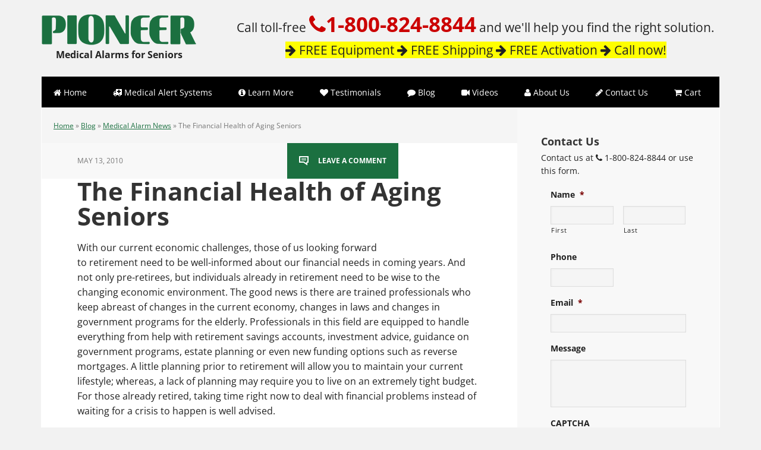

--- FILE ---
content_type: text/html; charset=utf-8
request_url: https://www.google.com/recaptcha/api2/anchor?ar=1&k=6LdsZyUTAAAAAO9r3bDKRbH9Ip36E1dHmnhTPkxu&co=aHR0cHM6Ly93d3cucGlvbmVlcmVtZXJnZW5jeS5jb206NDQz&hl=en&v=PoyoqOPhxBO7pBk68S4YbpHZ&theme=light&size=normal&anchor-ms=20000&execute-ms=30000&cb=ifgfturdnqqz
body_size: 49578
content:
<!DOCTYPE HTML><html dir="ltr" lang="en"><head><meta http-equiv="Content-Type" content="text/html; charset=UTF-8">
<meta http-equiv="X-UA-Compatible" content="IE=edge">
<title>reCAPTCHA</title>
<style type="text/css">
/* cyrillic-ext */
@font-face {
  font-family: 'Roboto';
  font-style: normal;
  font-weight: 400;
  font-stretch: 100%;
  src: url(//fonts.gstatic.com/s/roboto/v48/KFO7CnqEu92Fr1ME7kSn66aGLdTylUAMa3GUBHMdazTgWw.woff2) format('woff2');
  unicode-range: U+0460-052F, U+1C80-1C8A, U+20B4, U+2DE0-2DFF, U+A640-A69F, U+FE2E-FE2F;
}
/* cyrillic */
@font-face {
  font-family: 'Roboto';
  font-style: normal;
  font-weight: 400;
  font-stretch: 100%;
  src: url(//fonts.gstatic.com/s/roboto/v48/KFO7CnqEu92Fr1ME7kSn66aGLdTylUAMa3iUBHMdazTgWw.woff2) format('woff2');
  unicode-range: U+0301, U+0400-045F, U+0490-0491, U+04B0-04B1, U+2116;
}
/* greek-ext */
@font-face {
  font-family: 'Roboto';
  font-style: normal;
  font-weight: 400;
  font-stretch: 100%;
  src: url(//fonts.gstatic.com/s/roboto/v48/KFO7CnqEu92Fr1ME7kSn66aGLdTylUAMa3CUBHMdazTgWw.woff2) format('woff2');
  unicode-range: U+1F00-1FFF;
}
/* greek */
@font-face {
  font-family: 'Roboto';
  font-style: normal;
  font-weight: 400;
  font-stretch: 100%;
  src: url(//fonts.gstatic.com/s/roboto/v48/KFO7CnqEu92Fr1ME7kSn66aGLdTylUAMa3-UBHMdazTgWw.woff2) format('woff2');
  unicode-range: U+0370-0377, U+037A-037F, U+0384-038A, U+038C, U+038E-03A1, U+03A3-03FF;
}
/* math */
@font-face {
  font-family: 'Roboto';
  font-style: normal;
  font-weight: 400;
  font-stretch: 100%;
  src: url(//fonts.gstatic.com/s/roboto/v48/KFO7CnqEu92Fr1ME7kSn66aGLdTylUAMawCUBHMdazTgWw.woff2) format('woff2');
  unicode-range: U+0302-0303, U+0305, U+0307-0308, U+0310, U+0312, U+0315, U+031A, U+0326-0327, U+032C, U+032F-0330, U+0332-0333, U+0338, U+033A, U+0346, U+034D, U+0391-03A1, U+03A3-03A9, U+03B1-03C9, U+03D1, U+03D5-03D6, U+03F0-03F1, U+03F4-03F5, U+2016-2017, U+2034-2038, U+203C, U+2040, U+2043, U+2047, U+2050, U+2057, U+205F, U+2070-2071, U+2074-208E, U+2090-209C, U+20D0-20DC, U+20E1, U+20E5-20EF, U+2100-2112, U+2114-2115, U+2117-2121, U+2123-214F, U+2190, U+2192, U+2194-21AE, U+21B0-21E5, U+21F1-21F2, U+21F4-2211, U+2213-2214, U+2216-22FF, U+2308-230B, U+2310, U+2319, U+231C-2321, U+2336-237A, U+237C, U+2395, U+239B-23B7, U+23D0, U+23DC-23E1, U+2474-2475, U+25AF, U+25B3, U+25B7, U+25BD, U+25C1, U+25CA, U+25CC, U+25FB, U+266D-266F, U+27C0-27FF, U+2900-2AFF, U+2B0E-2B11, U+2B30-2B4C, U+2BFE, U+3030, U+FF5B, U+FF5D, U+1D400-1D7FF, U+1EE00-1EEFF;
}
/* symbols */
@font-face {
  font-family: 'Roboto';
  font-style: normal;
  font-weight: 400;
  font-stretch: 100%;
  src: url(//fonts.gstatic.com/s/roboto/v48/KFO7CnqEu92Fr1ME7kSn66aGLdTylUAMaxKUBHMdazTgWw.woff2) format('woff2');
  unicode-range: U+0001-000C, U+000E-001F, U+007F-009F, U+20DD-20E0, U+20E2-20E4, U+2150-218F, U+2190, U+2192, U+2194-2199, U+21AF, U+21E6-21F0, U+21F3, U+2218-2219, U+2299, U+22C4-22C6, U+2300-243F, U+2440-244A, U+2460-24FF, U+25A0-27BF, U+2800-28FF, U+2921-2922, U+2981, U+29BF, U+29EB, U+2B00-2BFF, U+4DC0-4DFF, U+FFF9-FFFB, U+10140-1018E, U+10190-1019C, U+101A0, U+101D0-101FD, U+102E0-102FB, U+10E60-10E7E, U+1D2C0-1D2D3, U+1D2E0-1D37F, U+1F000-1F0FF, U+1F100-1F1AD, U+1F1E6-1F1FF, U+1F30D-1F30F, U+1F315, U+1F31C, U+1F31E, U+1F320-1F32C, U+1F336, U+1F378, U+1F37D, U+1F382, U+1F393-1F39F, U+1F3A7-1F3A8, U+1F3AC-1F3AF, U+1F3C2, U+1F3C4-1F3C6, U+1F3CA-1F3CE, U+1F3D4-1F3E0, U+1F3ED, U+1F3F1-1F3F3, U+1F3F5-1F3F7, U+1F408, U+1F415, U+1F41F, U+1F426, U+1F43F, U+1F441-1F442, U+1F444, U+1F446-1F449, U+1F44C-1F44E, U+1F453, U+1F46A, U+1F47D, U+1F4A3, U+1F4B0, U+1F4B3, U+1F4B9, U+1F4BB, U+1F4BF, U+1F4C8-1F4CB, U+1F4D6, U+1F4DA, U+1F4DF, U+1F4E3-1F4E6, U+1F4EA-1F4ED, U+1F4F7, U+1F4F9-1F4FB, U+1F4FD-1F4FE, U+1F503, U+1F507-1F50B, U+1F50D, U+1F512-1F513, U+1F53E-1F54A, U+1F54F-1F5FA, U+1F610, U+1F650-1F67F, U+1F687, U+1F68D, U+1F691, U+1F694, U+1F698, U+1F6AD, U+1F6B2, U+1F6B9-1F6BA, U+1F6BC, U+1F6C6-1F6CF, U+1F6D3-1F6D7, U+1F6E0-1F6EA, U+1F6F0-1F6F3, U+1F6F7-1F6FC, U+1F700-1F7FF, U+1F800-1F80B, U+1F810-1F847, U+1F850-1F859, U+1F860-1F887, U+1F890-1F8AD, U+1F8B0-1F8BB, U+1F8C0-1F8C1, U+1F900-1F90B, U+1F93B, U+1F946, U+1F984, U+1F996, U+1F9E9, U+1FA00-1FA6F, U+1FA70-1FA7C, U+1FA80-1FA89, U+1FA8F-1FAC6, U+1FACE-1FADC, U+1FADF-1FAE9, U+1FAF0-1FAF8, U+1FB00-1FBFF;
}
/* vietnamese */
@font-face {
  font-family: 'Roboto';
  font-style: normal;
  font-weight: 400;
  font-stretch: 100%;
  src: url(//fonts.gstatic.com/s/roboto/v48/KFO7CnqEu92Fr1ME7kSn66aGLdTylUAMa3OUBHMdazTgWw.woff2) format('woff2');
  unicode-range: U+0102-0103, U+0110-0111, U+0128-0129, U+0168-0169, U+01A0-01A1, U+01AF-01B0, U+0300-0301, U+0303-0304, U+0308-0309, U+0323, U+0329, U+1EA0-1EF9, U+20AB;
}
/* latin-ext */
@font-face {
  font-family: 'Roboto';
  font-style: normal;
  font-weight: 400;
  font-stretch: 100%;
  src: url(//fonts.gstatic.com/s/roboto/v48/KFO7CnqEu92Fr1ME7kSn66aGLdTylUAMa3KUBHMdazTgWw.woff2) format('woff2');
  unicode-range: U+0100-02BA, U+02BD-02C5, U+02C7-02CC, U+02CE-02D7, U+02DD-02FF, U+0304, U+0308, U+0329, U+1D00-1DBF, U+1E00-1E9F, U+1EF2-1EFF, U+2020, U+20A0-20AB, U+20AD-20C0, U+2113, U+2C60-2C7F, U+A720-A7FF;
}
/* latin */
@font-face {
  font-family: 'Roboto';
  font-style: normal;
  font-weight: 400;
  font-stretch: 100%;
  src: url(//fonts.gstatic.com/s/roboto/v48/KFO7CnqEu92Fr1ME7kSn66aGLdTylUAMa3yUBHMdazQ.woff2) format('woff2');
  unicode-range: U+0000-00FF, U+0131, U+0152-0153, U+02BB-02BC, U+02C6, U+02DA, U+02DC, U+0304, U+0308, U+0329, U+2000-206F, U+20AC, U+2122, U+2191, U+2193, U+2212, U+2215, U+FEFF, U+FFFD;
}
/* cyrillic-ext */
@font-face {
  font-family: 'Roboto';
  font-style: normal;
  font-weight: 500;
  font-stretch: 100%;
  src: url(//fonts.gstatic.com/s/roboto/v48/KFO7CnqEu92Fr1ME7kSn66aGLdTylUAMa3GUBHMdazTgWw.woff2) format('woff2');
  unicode-range: U+0460-052F, U+1C80-1C8A, U+20B4, U+2DE0-2DFF, U+A640-A69F, U+FE2E-FE2F;
}
/* cyrillic */
@font-face {
  font-family: 'Roboto';
  font-style: normal;
  font-weight: 500;
  font-stretch: 100%;
  src: url(//fonts.gstatic.com/s/roboto/v48/KFO7CnqEu92Fr1ME7kSn66aGLdTylUAMa3iUBHMdazTgWw.woff2) format('woff2');
  unicode-range: U+0301, U+0400-045F, U+0490-0491, U+04B0-04B1, U+2116;
}
/* greek-ext */
@font-face {
  font-family: 'Roboto';
  font-style: normal;
  font-weight: 500;
  font-stretch: 100%;
  src: url(//fonts.gstatic.com/s/roboto/v48/KFO7CnqEu92Fr1ME7kSn66aGLdTylUAMa3CUBHMdazTgWw.woff2) format('woff2');
  unicode-range: U+1F00-1FFF;
}
/* greek */
@font-face {
  font-family: 'Roboto';
  font-style: normal;
  font-weight: 500;
  font-stretch: 100%;
  src: url(//fonts.gstatic.com/s/roboto/v48/KFO7CnqEu92Fr1ME7kSn66aGLdTylUAMa3-UBHMdazTgWw.woff2) format('woff2');
  unicode-range: U+0370-0377, U+037A-037F, U+0384-038A, U+038C, U+038E-03A1, U+03A3-03FF;
}
/* math */
@font-face {
  font-family: 'Roboto';
  font-style: normal;
  font-weight: 500;
  font-stretch: 100%;
  src: url(//fonts.gstatic.com/s/roboto/v48/KFO7CnqEu92Fr1ME7kSn66aGLdTylUAMawCUBHMdazTgWw.woff2) format('woff2');
  unicode-range: U+0302-0303, U+0305, U+0307-0308, U+0310, U+0312, U+0315, U+031A, U+0326-0327, U+032C, U+032F-0330, U+0332-0333, U+0338, U+033A, U+0346, U+034D, U+0391-03A1, U+03A3-03A9, U+03B1-03C9, U+03D1, U+03D5-03D6, U+03F0-03F1, U+03F4-03F5, U+2016-2017, U+2034-2038, U+203C, U+2040, U+2043, U+2047, U+2050, U+2057, U+205F, U+2070-2071, U+2074-208E, U+2090-209C, U+20D0-20DC, U+20E1, U+20E5-20EF, U+2100-2112, U+2114-2115, U+2117-2121, U+2123-214F, U+2190, U+2192, U+2194-21AE, U+21B0-21E5, U+21F1-21F2, U+21F4-2211, U+2213-2214, U+2216-22FF, U+2308-230B, U+2310, U+2319, U+231C-2321, U+2336-237A, U+237C, U+2395, U+239B-23B7, U+23D0, U+23DC-23E1, U+2474-2475, U+25AF, U+25B3, U+25B7, U+25BD, U+25C1, U+25CA, U+25CC, U+25FB, U+266D-266F, U+27C0-27FF, U+2900-2AFF, U+2B0E-2B11, U+2B30-2B4C, U+2BFE, U+3030, U+FF5B, U+FF5D, U+1D400-1D7FF, U+1EE00-1EEFF;
}
/* symbols */
@font-face {
  font-family: 'Roboto';
  font-style: normal;
  font-weight: 500;
  font-stretch: 100%;
  src: url(//fonts.gstatic.com/s/roboto/v48/KFO7CnqEu92Fr1ME7kSn66aGLdTylUAMaxKUBHMdazTgWw.woff2) format('woff2');
  unicode-range: U+0001-000C, U+000E-001F, U+007F-009F, U+20DD-20E0, U+20E2-20E4, U+2150-218F, U+2190, U+2192, U+2194-2199, U+21AF, U+21E6-21F0, U+21F3, U+2218-2219, U+2299, U+22C4-22C6, U+2300-243F, U+2440-244A, U+2460-24FF, U+25A0-27BF, U+2800-28FF, U+2921-2922, U+2981, U+29BF, U+29EB, U+2B00-2BFF, U+4DC0-4DFF, U+FFF9-FFFB, U+10140-1018E, U+10190-1019C, U+101A0, U+101D0-101FD, U+102E0-102FB, U+10E60-10E7E, U+1D2C0-1D2D3, U+1D2E0-1D37F, U+1F000-1F0FF, U+1F100-1F1AD, U+1F1E6-1F1FF, U+1F30D-1F30F, U+1F315, U+1F31C, U+1F31E, U+1F320-1F32C, U+1F336, U+1F378, U+1F37D, U+1F382, U+1F393-1F39F, U+1F3A7-1F3A8, U+1F3AC-1F3AF, U+1F3C2, U+1F3C4-1F3C6, U+1F3CA-1F3CE, U+1F3D4-1F3E0, U+1F3ED, U+1F3F1-1F3F3, U+1F3F5-1F3F7, U+1F408, U+1F415, U+1F41F, U+1F426, U+1F43F, U+1F441-1F442, U+1F444, U+1F446-1F449, U+1F44C-1F44E, U+1F453, U+1F46A, U+1F47D, U+1F4A3, U+1F4B0, U+1F4B3, U+1F4B9, U+1F4BB, U+1F4BF, U+1F4C8-1F4CB, U+1F4D6, U+1F4DA, U+1F4DF, U+1F4E3-1F4E6, U+1F4EA-1F4ED, U+1F4F7, U+1F4F9-1F4FB, U+1F4FD-1F4FE, U+1F503, U+1F507-1F50B, U+1F50D, U+1F512-1F513, U+1F53E-1F54A, U+1F54F-1F5FA, U+1F610, U+1F650-1F67F, U+1F687, U+1F68D, U+1F691, U+1F694, U+1F698, U+1F6AD, U+1F6B2, U+1F6B9-1F6BA, U+1F6BC, U+1F6C6-1F6CF, U+1F6D3-1F6D7, U+1F6E0-1F6EA, U+1F6F0-1F6F3, U+1F6F7-1F6FC, U+1F700-1F7FF, U+1F800-1F80B, U+1F810-1F847, U+1F850-1F859, U+1F860-1F887, U+1F890-1F8AD, U+1F8B0-1F8BB, U+1F8C0-1F8C1, U+1F900-1F90B, U+1F93B, U+1F946, U+1F984, U+1F996, U+1F9E9, U+1FA00-1FA6F, U+1FA70-1FA7C, U+1FA80-1FA89, U+1FA8F-1FAC6, U+1FACE-1FADC, U+1FADF-1FAE9, U+1FAF0-1FAF8, U+1FB00-1FBFF;
}
/* vietnamese */
@font-face {
  font-family: 'Roboto';
  font-style: normal;
  font-weight: 500;
  font-stretch: 100%;
  src: url(//fonts.gstatic.com/s/roboto/v48/KFO7CnqEu92Fr1ME7kSn66aGLdTylUAMa3OUBHMdazTgWw.woff2) format('woff2');
  unicode-range: U+0102-0103, U+0110-0111, U+0128-0129, U+0168-0169, U+01A0-01A1, U+01AF-01B0, U+0300-0301, U+0303-0304, U+0308-0309, U+0323, U+0329, U+1EA0-1EF9, U+20AB;
}
/* latin-ext */
@font-face {
  font-family: 'Roboto';
  font-style: normal;
  font-weight: 500;
  font-stretch: 100%;
  src: url(//fonts.gstatic.com/s/roboto/v48/KFO7CnqEu92Fr1ME7kSn66aGLdTylUAMa3KUBHMdazTgWw.woff2) format('woff2');
  unicode-range: U+0100-02BA, U+02BD-02C5, U+02C7-02CC, U+02CE-02D7, U+02DD-02FF, U+0304, U+0308, U+0329, U+1D00-1DBF, U+1E00-1E9F, U+1EF2-1EFF, U+2020, U+20A0-20AB, U+20AD-20C0, U+2113, U+2C60-2C7F, U+A720-A7FF;
}
/* latin */
@font-face {
  font-family: 'Roboto';
  font-style: normal;
  font-weight: 500;
  font-stretch: 100%;
  src: url(//fonts.gstatic.com/s/roboto/v48/KFO7CnqEu92Fr1ME7kSn66aGLdTylUAMa3yUBHMdazQ.woff2) format('woff2');
  unicode-range: U+0000-00FF, U+0131, U+0152-0153, U+02BB-02BC, U+02C6, U+02DA, U+02DC, U+0304, U+0308, U+0329, U+2000-206F, U+20AC, U+2122, U+2191, U+2193, U+2212, U+2215, U+FEFF, U+FFFD;
}
/* cyrillic-ext */
@font-face {
  font-family: 'Roboto';
  font-style: normal;
  font-weight: 900;
  font-stretch: 100%;
  src: url(//fonts.gstatic.com/s/roboto/v48/KFO7CnqEu92Fr1ME7kSn66aGLdTylUAMa3GUBHMdazTgWw.woff2) format('woff2');
  unicode-range: U+0460-052F, U+1C80-1C8A, U+20B4, U+2DE0-2DFF, U+A640-A69F, U+FE2E-FE2F;
}
/* cyrillic */
@font-face {
  font-family: 'Roboto';
  font-style: normal;
  font-weight: 900;
  font-stretch: 100%;
  src: url(//fonts.gstatic.com/s/roboto/v48/KFO7CnqEu92Fr1ME7kSn66aGLdTylUAMa3iUBHMdazTgWw.woff2) format('woff2');
  unicode-range: U+0301, U+0400-045F, U+0490-0491, U+04B0-04B1, U+2116;
}
/* greek-ext */
@font-face {
  font-family: 'Roboto';
  font-style: normal;
  font-weight: 900;
  font-stretch: 100%;
  src: url(//fonts.gstatic.com/s/roboto/v48/KFO7CnqEu92Fr1ME7kSn66aGLdTylUAMa3CUBHMdazTgWw.woff2) format('woff2');
  unicode-range: U+1F00-1FFF;
}
/* greek */
@font-face {
  font-family: 'Roboto';
  font-style: normal;
  font-weight: 900;
  font-stretch: 100%;
  src: url(//fonts.gstatic.com/s/roboto/v48/KFO7CnqEu92Fr1ME7kSn66aGLdTylUAMa3-UBHMdazTgWw.woff2) format('woff2');
  unicode-range: U+0370-0377, U+037A-037F, U+0384-038A, U+038C, U+038E-03A1, U+03A3-03FF;
}
/* math */
@font-face {
  font-family: 'Roboto';
  font-style: normal;
  font-weight: 900;
  font-stretch: 100%;
  src: url(//fonts.gstatic.com/s/roboto/v48/KFO7CnqEu92Fr1ME7kSn66aGLdTylUAMawCUBHMdazTgWw.woff2) format('woff2');
  unicode-range: U+0302-0303, U+0305, U+0307-0308, U+0310, U+0312, U+0315, U+031A, U+0326-0327, U+032C, U+032F-0330, U+0332-0333, U+0338, U+033A, U+0346, U+034D, U+0391-03A1, U+03A3-03A9, U+03B1-03C9, U+03D1, U+03D5-03D6, U+03F0-03F1, U+03F4-03F5, U+2016-2017, U+2034-2038, U+203C, U+2040, U+2043, U+2047, U+2050, U+2057, U+205F, U+2070-2071, U+2074-208E, U+2090-209C, U+20D0-20DC, U+20E1, U+20E5-20EF, U+2100-2112, U+2114-2115, U+2117-2121, U+2123-214F, U+2190, U+2192, U+2194-21AE, U+21B0-21E5, U+21F1-21F2, U+21F4-2211, U+2213-2214, U+2216-22FF, U+2308-230B, U+2310, U+2319, U+231C-2321, U+2336-237A, U+237C, U+2395, U+239B-23B7, U+23D0, U+23DC-23E1, U+2474-2475, U+25AF, U+25B3, U+25B7, U+25BD, U+25C1, U+25CA, U+25CC, U+25FB, U+266D-266F, U+27C0-27FF, U+2900-2AFF, U+2B0E-2B11, U+2B30-2B4C, U+2BFE, U+3030, U+FF5B, U+FF5D, U+1D400-1D7FF, U+1EE00-1EEFF;
}
/* symbols */
@font-face {
  font-family: 'Roboto';
  font-style: normal;
  font-weight: 900;
  font-stretch: 100%;
  src: url(//fonts.gstatic.com/s/roboto/v48/KFO7CnqEu92Fr1ME7kSn66aGLdTylUAMaxKUBHMdazTgWw.woff2) format('woff2');
  unicode-range: U+0001-000C, U+000E-001F, U+007F-009F, U+20DD-20E0, U+20E2-20E4, U+2150-218F, U+2190, U+2192, U+2194-2199, U+21AF, U+21E6-21F0, U+21F3, U+2218-2219, U+2299, U+22C4-22C6, U+2300-243F, U+2440-244A, U+2460-24FF, U+25A0-27BF, U+2800-28FF, U+2921-2922, U+2981, U+29BF, U+29EB, U+2B00-2BFF, U+4DC0-4DFF, U+FFF9-FFFB, U+10140-1018E, U+10190-1019C, U+101A0, U+101D0-101FD, U+102E0-102FB, U+10E60-10E7E, U+1D2C0-1D2D3, U+1D2E0-1D37F, U+1F000-1F0FF, U+1F100-1F1AD, U+1F1E6-1F1FF, U+1F30D-1F30F, U+1F315, U+1F31C, U+1F31E, U+1F320-1F32C, U+1F336, U+1F378, U+1F37D, U+1F382, U+1F393-1F39F, U+1F3A7-1F3A8, U+1F3AC-1F3AF, U+1F3C2, U+1F3C4-1F3C6, U+1F3CA-1F3CE, U+1F3D4-1F3E0, U+1F3ED, U+1F3F1-1F3F3, U+1F3F5-1F3F7, U+1F408, U+1F415, U+1F41F, U+1F426, U+1F43F, U+1F441-1F442, U+1F444, U+1F446-1F449, U+1F44C-1F44E, U+1F453, U+1F46A, U+1F47D, U+1F4A3, U+1F4B0, U+1F4B3, U+1F4B9, U+1F4BB, U+1F4BF, U+1F4C8-1F4CB, U+1F4D6, U+1F4DA, U+1F4DF, U+1F4E3-1F4E6, U+1F4EA-1F4ED, U+1F4F7, U+1F4F9-1F4FB, U+1F4FD-1F4FE, U+1F503, U+1F507-1F50B, U+1F50D, U+1F512-1F513, U+1F53E-1F54A, U+1F54F-1F5FA, U+1F610, U+1F650-1F67F, U+1F687, U+1F68D, U+1F691, U+1F694, U+1F698, U+1F6AD, U+1F6B2, U+1F6B9-1F6BA, U+1F6BC, U+1F6C6-1F6CF, U+1F6D3-1F6D7, U+1F6E0-1F6EA, U+1F6F0-1F6F3, U+1F6F7-1F6FC, U+1F700-1F7FF, U+1F800-1F80B, U+1F810-1F847, U+1F850-1F859, U+1F860-1F887, U+1F890-1F8AD, U+1F8B0-1F8BB, U+1F8C0-1F8C1, U+1F900-1F90B, U+1F93B, U+1F946, U+1F984, U+1F996, U+1F9E9, U+1FA00-1FA6F, U+1FA70-1FA7C, U+1FA80-1FA89, U+1FA8F-1FAC6, U+1FACE-1FADC, U+1FADF-1FAE9, U+1FAF0-1FAF8, U+1FB00-1FBFF;
}
/* vietnamese */
@font-face {
  font-family: 'Roboto';
  font-style: normal;
  font-weight: 900;
  font-stretch: 100%;
  src: url(//fonts.gstatic.com/s/roboto/v48/KFO7CnqEu92Fr1ME7kSn66aGLdTylUAMa3OUBHMdazTgWw.woff2) format('woff2');
  unicode-range: U+0102-0103, U+0110-0111, U+0128-0129, U+0168-0169, U+01A0-01A1, U+01AF-01B0, U+0300-0301, U+0303-0304, U+0308-0309, U+0323, U+0329, U+1EA0-1EF9, U+20AB;
}
/* latin-ext */
@font-face {
  font-family: 'Roboto';
  font-style: normal;
  font-weight: 900;
  font-stretch: 100%;
  src: url(//fonts.gstatic.com/s/roboto/v48/KFO7CnqEu92Fr1ME7kSn66aGLdTylUAMa3KUBHMdazTgWw.woff2) format('woff2');
  unicode-range: U+0100-02BA, U+02BD-02C5, U+02C7-02CC, U+02CE-02D7, U+02DD-02FF, U+0304, U+0308, U+0329, U+1D00-1DBF, U+1E00-1E9F, U+1EF2-1EFF, U+2020, U+20A0-20AB, U+20AD-20C0, U+2113, U+2C60-2C7F, U+A720-A7FF;
}
/* latin */
@font-face {
  font-family: 'Roboto';
  font-style: normal;
  font-weight: 900;
  font-stretch: 100%;
  src: url(//fonts.gstatic.com/s/roboto/v48/KFO7CnqEu92Fr1ME7kSn66aGLdTylUAMa3yUBHMdazQ.woff2) format('woff2');
  unicode-range: U+0000-00FF, U+0131, U+0152-0153, U+02BB-02BC, U+02C6, U+02DA, U+02DC, U+0304, U+0308, U+0329, U+2000-206F, U+20AC, U+2122, U+2191, U+2193, U+2212, U+2215, U+FEFF, U+FFFD;
}

</style>
<link rel="stylesheet" type="text/css" href="https://www.gstatic.com/recaptcha/releases/PoyoqOPhxBO7pBk68S4YbpHZ/styles__ltr.css">
<script nonce="MVQ1VFMx-6ro3Ebwg_JrFg" type="text/javascript">window['__recaptcha_api'] = 'https://www.google.com/recaptcha/api2/';</script>
<script type="text/javascript" src="https://www.gstatic.com/recaptcha/releases/PoyoqOPhxBO7pBk68S4YbpHZ/recaptcha__en.js" nonce="MVQ1VFMx-6ro3Ebwg_JrFg">
      
    </script></head>
<body><div id="rc-anchor-alert" class="rc-anchor-alert"></div>
<input type="hidden" id="recaptcha-token" value="[base64]">
<script type="text/javascript" nonce="MVQ1VFMx-6ro3Ebwg_JrFg">
      recaptcha.anchor.Main.init("[\x22ainput\x22,[\x22bgdata\x22,\x22\x22,\[base64]/[base64]/[base64]/ZyhXLGgpOnEoW04sMjEsbF0sVywwKSxoKSxmYWxzZSxmYWxzZSl9Y2F0Y2goayl7RygzNTgsVyk/[base64]/[base64]/[base64]/[base64]/[base64]/[base64]/[base64]/bmV3IEJbT10oRFswXSk6dz09Mj9uZXcgQltPXShEWzBdLERbMV0pOnc9PTM/bmV3IEJbT10oRFswXSxEWzFdLERbMl0pOnc9PTQ/[base64]/[base64]/[base64]/[base64]/[base64]\\u003d\x22,\[base64]\\u003d\\u003d\x22,\[base64]/DkGYUw4vDrsOgw4IKwrjChl5bwp5uD8O9wp7Dk8KVNAzDpcOgwqlMW8O/cMOtwofDi0zDvjg+wrzDkGZ0w5R5C8KIwqsKC8K+VcOFHUdLw752R8O+eMK3O8KtbcKHdsK0ZBNDwqlcwoTCjcO1woHCncOMDcO+UcKsaMKywqXDiSYiDcOlAMKoC8KmwoYyw6jDpV3ChTNSwq1icX/DjHJOVFzCrcKaw7Q/wqYUAsOZe8K3w4PCkMKDNk7CocOzasO/VCkEBMO4QzxyO8Ocw7YBw5TDvgrDlxbDvx9jFV8QZcK2wrrDs8K0bmfDpMKiHcOZCcOxwqjDowgnXgRAwp/DvMO1wpFMw4nDgFDCvTfDvkESwovCn3/DlyrCv1kKw6kEO3ljwpTDmjvCk8OXw4LCtg7DosOUAMOfHMKkw4Mzb38Pw69FwqoyayjDpHnCtUHDjj/[base64]/DmMKYwr4mUsKhcVbCsG95Oi3Cm8KMw4MuwqgjR8O2wpF2wpbCrcOEw4IRwozDlMKMw6LCtnjDkyYWwr7DhhfCmR8SRnBzfn8/wo1sfsOQwqF5w6lTwoDDoTLDk29EMQN+w5/Cs8O/[base64]/[base64]/DhAtwwqNiH2/[base64]/CvzfCgGnCswlmNsOff8O/w5EpDBVuGsK/[base64]/[base64]/JDxwwpfCrMOvVHcFD8KzHnPCvVoAwqxMf3pMTsODQ2/DtFnCsMOGBsO/XyDCt3AFQcKJVsKCw7jCsV5GX8OCwrDCusKMw4HDvANGw6J0OcO+w4A5K0PDhT94NVUUw64iwoQ/[base64]/Cv3TCmcOrCHMIw5LCsMOlwo/ClA0Kw5E3wozCsw3DkSUGwojCosOZAMOGOcKuw7pPB8KtwrEuwoPCtsK2QDE1WMOMDsKSw4zDo3wVwpERwqfCs2PDqBVsSMKPw4EiwqcCG17CvsOOXUfDglZ5SsKgKlrDin/Ct3vDvk9mYcKMDsKBwqzDvcKmw63DosKrSsKjw5fCjmXDv37Dk29dwpl4wopFwrRuP8Kgw57DkMKeO8KJwrbCnDXDjsKzdsOOwpPCosOWw7/CisKGw5d5wpAuw71IRSTCvyHDmmwoTsKKUsKkWMKhw7rDnCVjw6gKMT/CpyEpw7cwD1XDhsKmwozDgcK2wpLDkSN1w6XDu8OtJ8OVw7Vkw5VsLsOiw5ssI8KlwqfCunjCl8KJwozChA8/Y8K0wqh+YgbDgsK0JHrDqMOrP3B3SgTDhWXCs1JJw4MEdcOZfMOPw6TDicKzAE3DmcOmwozDmcOgw71bw5dgRsKYwr/CscKbwpvDuEnCssKAKzJQT3XDucOawr0/WSEWwqbDmnR4X8KLw5ATQ8KhXUnCujrCgkfDmWk4BCrCpcOCw7pLIMOwEG3CkcKkSS5YwrrDu8ObwqTDpD/[base64]/[base64]/Cq8OQLsOtw71+RT9CwpTCoMOxRhXCgMOfwqLDsHjDp8OnI1VPwptww6skasOEwpRTZE/Coysjw78BeMKnY3jChmfCmizCgUFMNMKULMKrX8OhI8OGRcKGw41JBVpxJxLClsO3ThjDlcKyw7vDhj/CrcOkw4V+ZA/Dgl/Cu3dUw5A7ZsKgGMOxw7tCelQTbsKSwrk6AMKcbTvDo2PDo18MEzMYRsKJwqZYX8KMwrUNwpsxw7rCkH9cwqx7ZBXDqsO/UMONXxjDpzQWHVTDkDDCtsOIS8KKKGMGFlDDs8K+w5DDjSnCpWUowqzClXzClMOIw7PCqMOoMMKCwp/DsMKdTAtrMMKyw5jDmnV8w6nDglzDrcKjGVPDmw59cT8ew73CmW3CrMKSwpjDrEB/w5Ebw5FRwoc6a13DqCfDhcOWw6PDk8KhBMKKQmBOTB3DqMKxGTPDj1QlwoXCg2xuw50vPR59Ay1swp/[base64]/CgWHDul96wow7JcOuw5nDn8Osw7xQdUrCu3N7NEHDrsOdc8KAWwxOw44qfMOkcsOUwpfCk8O5AxLDgMK+wpDCryR7wo/CvsODEsOyaMOpNgXCgMOuRsO2dywjw6sDwrXCl8OwMMODOsObw5vCoSDDmE4Hw7bDhTzDngtfwr7CtyMlw75yfm0Ow7gPw61EAVvDgCbCuMKnw4nCtWXCtsKiFcOAKHdHAcKlP8OmwrjDi2DCp8OWOcKOHTPCmMO/wqXDicKuADnCi8OndMKxwrpAwqXDlcO1wojDvcOdTDbCp2/[base64]/CtMOyOSfCtMK/w40AVXrDjlrDhxDCpzPChyx3w6TDtTpzVhUjccKgTh8/WR/CkMKJY1kJQsOiFcOrwr5fw55OUcK1PnA2wonCksKvKk3DqsKzL8O0w4J/wqZ2XA1bw4zCniPDsl9AwqtTw7QTccOxwodmQwXCusK5Tnw8woXDtsKow7XDpMK3wrDCsHvDrRbDunvDpWvDkMKaBXHChFkZKsKVw5RYw5jCmV/DlcOcNFbCoETDu8OUfsOvJsKjwr3Cj0QMw44Uwr0cAMKJwr51wrDCom3CmcK9S0zCtSUyI8O2Nn/[base64]/w67DkQ5cfHnDj8Ouw6ARW8KzwrY/wpUUN8OiUR55GMOvw7U2eV9swqkqdsOtwqkiwop7EMOQNhXDisOnw4Q6w4PCjMOkFcKowrZmb8KPVXfDomTCr2DCr0dVw6YERk1yIR/Dvig4LMOpwrBZw4XCt8OywpfChRI5HsObAsOLR3pwJcOqw5xywoLCsjVMwp4IwohJwrrCogBLATp4O8KjwqHDsijCmcKzwpLCng3ChX/[base64]/wq0rwqbCi8OWwovCicOBMFDClTTCgy/Dp8K3w59va8KfUMK/woJPBjnCjEfClkwdwp5EPRPDhsKBwpnDrE0mLDgew7d7wr0lwpxCOWjDjF7DqwRywoZdwro5w5FlwovDsl/Dj8OxwrbDn8KhKzYSwo/CgT3DtcOWw6DCqTDCu2tsdVVWwrXDkQ7DsiJ8GsO8OcOfw50zOMOpwpbCqMKvHMOpKhBUbQUkaMKLbsKxwo12NwfCmcO2wr8gI3sDwoQCUQjCqEPCiXZ/w6HDg8KfSzTChTxwB8OuP8Oiw5rDmhYcw7hIw5vDkiZoEcOmwojCgMOJw4/DmcK7wqxkI8KxwoI4wrTDhwBISn09TsKiwpLDtsOUwq/CgcOXcVsCZHFrPsKHwo9Lw40Jwr/[base64]/Cl8OIGQ3DmH7Cm1R4wq3ChgLCpMKpKDdhHxzCh8KHVsOhdxrDhXPClcO/woRQwr3CqgzDoHBSw47Dul/Ckh3DrMOiCcKZwqHDpnkre2nCn3pCX8OnU8KSXXwoB2/Do0wTMEfCsjw8w5h2wovCt8OYQsOfwrDCpcOVwrDCrFhhcMKjWnrDtDM5w5PDmMOlViBYfsKfwrxkw7c3IDbDnMKdaMK+DWbCikfDmMK1w5NSKXwnS1Vaw5pQwpVLwpHDnsOaw4TClBzDriR/[base64]/NsK6wrgiAUHCu8OeYcKdw5jDkcObwroxCyVow43CmMKrf8KywpMcOkHCoT/DnsO+d8OyLlkmw5/DlMK5w6cRZcORwqVDLMOJw7VmDsKdw6pAesK0YwwSwr0aw4XCgsKVwrvClMKtd8OSwofCgGJtw7XCln/CtsKlYsKZA8Oowr01CsK2LsKKw5MOXcOlw7nDtMKhdX0jw7V2M8OjwqR8w75jwpnDuhjCjlDCp8Knwr7Cm8K6wpvCiTjCssK9w67CtsOPR8OXQWQoIlFPGmLDkh4JwrXCvGDCgMOuYwMjVMKQFCjDvB/Dk0XDqMObcsKpTB/DisKTOzzDhMO/FcORL2XCp0LCoCDDqAlOXsKSwodcw7zCuMKZw4vDm1XCgQhONwx0aWUHSMKhE0N5wpDCr8K9NQ0jDsOdKitmwqrDq8OCwr5Ow7PDgn/DqgDCisKHWE3Dj1BjPFVdAXQKw4NOw7DDsHzDtsKvw6zDu1pLwq3CiHklw4jCnyonfiLCtWfDv8Kiw7Mdw4HCr8Ohw4/DocKSw6ZAQDMkP8K1O3YYw4/CgMOuE8OoJ8O0PMKIw7bDoQQRJsO8VcOJwrZAw6rDljbDjyrDkMKiwoHCqktaasKrCh1oGgLCjMOQwrILw5LCt8KQIUrCixYcJsOdw7Ndw6QpwrZPwqXDhMKzM3vDp8KewrTClFHCqsKYRMOkwpg3w7/[base64]/DjcOow5ZrwrAbDhk0w6tHbnEpQS3Drn/Dm8O6N8KffcOCw69MGsO8McKxw4oUwoXCt8K2w5HDgRfDsMOAeMKSej1mPh/Cu8OkO8OJw67Dh8K/w5VTw7zDhU0JLGbDhjEQWgc9Z29Cw5I9TMKmwqQsLF/CllfDisOTwotywrJ0Z8KhHmfDliMHWMKLeDp4w5rCtsOOdsKkWnVAw4VtCWnDlMO7WATDhxhnwp7ChsKhw4EKw53DiMKZccO0bmfCumDCqMOvwqjCqzslw5/[base64]/DijvDhcOhFRrDi8KpwpfCvMKew4/DoVQrfm4Bw6lXwq3DmsKBwrARGsOuwq7DmCdXwq7CiR/DnGbDncK5w702wrBjTXF3wrRPOMKKwrQASlfCjS/CiUR5w7dBwqV5NmHDo1rDgMKTwpsiD8OhwqvCpsOJcDpHw6FHclkew4gQEsKgw5VUwqNYwpkHUsKuAcKOwrk/UCZ5GXbCtDo0LW/Dk8OEDMKhJ8OGCcKdJUMXw4wuSxvDnX7CpcO/wq3DrsOgwpdLGn/DqsO9D0bDi1V2f30LPsKfPcOJTsKXworDsj7Ch8O0woDDnkg3Snh6w6XCrMOPKMKmO8Ohw7wowpbCr8KUe8Kkw6A8wojDmg0xHCp7w7zDqFwjJ8O2w6UuwqjDg8O/cixdOMOzMivCoF/[base64]/DpjVjw5ZNw6MNZ0XCjMOuw5fCpcK1woppDcKswqnDqk7Dv8KeOTECwpvDuncUGMOswrQqw78kCMKWZBtRXEpmw5NCwoTCvVoyw7TCi8KDLFLDh8KIw7fDlcOwwqLCg8KSwqVtwqlfw5bDgFx5wq/[base64]/DgBkWwqLDoQEMdsOMS8KBUF7CnsORA8OjDsKKwoFFwojCkl/CrsKLSMKYe8O5wox9KsOAw4B3woPChcOqVmNiX8KNw49/cMKIaSbDhcOXwrgXTcOkw53CpDTDuR8wwpV1wrI9V8KXa8OOHTPDgQ5AdMO/[base64]/wpAKRcKYw6ccaMOOwq9/wrtsw4vCvFnDhzbCpjbDqsOhG8KLwpcMwrLDtMOfAsOBCjgaBcKoAil2d8K4YsKQTMKsLMOdwpvDr3zDmcKKw4LCmS/DoxZxdT/CkRoaw6w3w544wp/[base64]/DqmbDhcOWwrUybm/Co8ORbTxrwrDDj8KFw60Mw4TChCIDw6gKwpVKaHjDix0nw6nDl8OzBcKCw6xAHQl+YUbDrcK1S2TDssOwEGZfwpHChUViw5rDr8OzUcObw7/[base64]/DmVnCvnLDgsOhw6RZworCvcK2YsKBwohWfcOdw4rCvD4eKsKgwrggw5ctwpfDm8KPwoRuUcKPVsKhwp3DuXzCkk/Ds118AQsxGzbCuMK8BsOoK35IcGDDrCg7IHIdw4UXeFbDkAY7DCPCqgBbwp5UwoRSN8OqS8OLwpHDhcObWMKjw4MYFyQ/PsKOw73DksOKwqgSwpJ7w7rDlsKFfcO7wqJbQ8KHwrIhw77DucO+w6lsX8KcCcK5JMO/w7JjwqlNwpV2wrfCjysOwrTCusKPw5cGdMKKND/DtsKNXzrClWvDksOlwoXDtgAHw5PCtcOtZMOLZsO8wqwiVn1jw7/DvcO1woIfeEjDl8Kvw4nCmGQqw5bDgsOVbX/DmsOzMjLChMO3NTfCslYEwo7CmD7Dm0Vzw68hTMK/[base64]/[base64]/w78Ww7Q7CRhwQjMuD8Kja8OPwoTDjcKNwonCvVzDtcOFOMO9D8KkBsK2w4/DicK3w7fCsSzCtHopPxVAVlTDlsOpfsOiCsKjPMKnw4kSP2FSeELCqSbCrX98wozChX5NXMKhwp/[base64]/[base64]/w5VHwrHChGZ0RB7CucOtAghlwqfChsKLOwZQwoPCr3TCqCcZPjrDq2owGxjCpU3CoBVJWEPCl8O7w6/CmxjCjlMiPcKow5MWA8O5wokMw5/[base64]/DnsO2w7dMwpHDtsOAFsOJJMOpw41MwqsuwoEnETTDo8OLbcO2w6kWw7kzwqY9KjJ6w7tsw5ZXTcO+P119wpbDtMOQw7zDosKYagHDriDDtSDDnX/CvsKKOsOHAgPDkcKAJ8Oew7FEPgvDr2XCtzLChQwxwq7Ck3MxwrbCqMKmwo15wqEiJmvCs8K2wp8hDHRcf8K+wobDgcKAPsOAOcK9woUlNcORw4jDk8KRDxoqw6XCrSN9SzhWw57CssO9OcOWcSHCqlY8wqFWaXfCiMKhw6FvfmNFNMOtw4kKcMKoccK1wo93wocHaQ/DnVx2wqPDtsKuH218w7MpwoNoUcKGw4TClVHDq8OzfcOowqrCrQFSCCbDjsOkwprCnXfCkUdpw40PHUXCmMOdwro5QcK0BsKlBVRdwonChWkXw6F2RFvDq8ODKG5Cwph9w6bCm8KEw6ofwo7DtsOMccKjw4YqbD1vGRd/[base64]/wqw5Pi8jwqTCusO6E8KUw4/Cp8KRw5JXIMKdOA10w4IZIsKfw5Qew4pxfMK5wrVIw7wHwojCm8OPH0fDvgnCncOZwrzCti5VAMOXw6LDlxkVCn7ChEA7w5UWKcOaw6ZKWUHDg8KZUg8sw657bsOYw6/DisKMX8KNS8K2w53DocKhTCpqwrUZUMKpQMOQwqbDv2fCt8Kiw7bCjA0OX8OdIAbCjhsWw6FIa3JNwpnCjnhjw6/ClcOSw49oXsKSw6XDo8KpB8OBwoLDhMKEwr3CoSjDqVlkFxPCsMKnC11qwojDoMKUwpR2w6bDiMOIwpvCiExFWU8LwrsWwrPCrz13w6IQw4g4w7bDoMOScsKZdsOrwrzCmcKEw4TCgX5sw7rCqMO/[base64]/Du8O/[base64]/[base64]/Dn8KXdF7CgcOPw4DDsC7CvkxKwp/CrDRVwr3DoR/[base64]/CqkHClsO/b8O2wqHCgMKrw7nChcOIwo3CnVRswqwicFvCiThzJ3fDvgvDrcKuw7rDjjAsw61gwoAbwqYlFMKDDcOpQCjDosKbwrB7LzQBb8KHFWMpRcK9w5scLcO/esOdd8KjKV7DkEgvAcK/[base64]/CtMKRF8O8RmXDtW/DpAUyMRwlOcOoLMOsw5cYw7x9GMOAwpbDlHYgOEzDpcKfwo5BOsKSGnDDvMOQwpnClMORwrpGwpJdfVJvM3PCiCjCvWbDi1fCiMKWY8O/d8OZCWjDo8O0USfCm2VjT3/DnsKVMsKqwogMMg8yScOPZsKSwqsoT8KAw7/DmlAUMw/ClDFowq80woHCl1DDtgFhw4ZKwqzCtXDCvcOwScKpwqzCpiRMwr3DklxkSMKBeR0dwqxHwoMAw5B0wplSQcO/DsOQUsOuQ8OiI8Oew7TDvkLCvVbCk8KEwobDusKqVGXDlxsMwrzCqsOvwp3CmsKtEz1WwqBZwonDgC4/I8OFw4HDjD8VwpF0w48MT8OGwoPDlnwwYHFZd8KsJsOkwrQUN8OWfU7DrsKkO8KIEcOvw7MmFsO6MMKTw7oUQ1jCrHrDhx06wpZqSUnCvMKcJsKQw5kSe8OGCcKhclfDqsKSQsKXwqDCnsK/HRxTwpFsw7TDqTYWw6/CoDZ7w4zDncKELiJ3GTxbEsOPKjjCrw5sAQsrFmfDlSfClcK0BkEXw6hSNMO3PsKMWcOhwqFvwp/DgAJdMh7Dpw1TVGYVwqNlMCDDlsOWBlvCnlVVwqE3JQslw63Do8KRw6XCisOtwo5Yw7DDjltLwrnDtcKlw7XCmMOZGhRFFMKzd37CrsOOesOhOnTCgwAXwrzCp8OQw6/ClMK4w5IEIcKdfQ/CucORw6UowrbDkg/CqMKcWMODZcOrZcKgZ1low7JAKsOtDVXCicOGehLDrWnCgQ1sQ8Ogw7pRwr9PwrwLw6d+wq4xw5pkKHoewqxtw7J3dUbDm8KULcKvLMKOCcKLScO6aGXDtjInw7ZJWS/CtcOhNlEhaMKJABjChsOXS8OMwpHDhsKLVw/Dh8KDPg3CpcKPw6PCmMKswo4JccKCwoYmOUHCqXfCtmHCjsOaQsO2A8OfZlZ/[base64]/[base64]/w6rDlsKMKMOVwqzCh8OEwr89w4JMVm/DtsKDFT1Bwo7CksKWwr7Dq8Ksw5oNwqPDhcO+wpILw6HCqsONwqjCvcOFXDwpbSXDr8KSE8KMegTDtCsGNlXCiwlvw5fDtgPCnMKXwoYOwo4gVWROfMK8w5wPBEhVwrfChQ0kw5TDpsKNdzVDwqs5w4/Dm8ONGMO4wrXDj2AAw6DDu8O5D0DCi8K2w7HCvzcPOAtRw7FoAsK0bifDvAjDj8KjasKqX8O5w6LDqSHCqcOkTMKnwo/Dk8K+H8ODwplDw7HDjgd9YcKrw69vYSnCsUnDrMKBwozDg8Onw7d1wpLChUN8EsOCw6ZbwoZFw7oyw5fCh8KFDcKowqvDp8KvdXcwCSrCpEBVK8OSwrMDWWsdWWTDi0LDmMK9w5cAF8KFw548ZcOmw5jDosOBdcKRwrBmwqsgwrjCj2HCuS/ClcOWHcKnacKFwo7DvUF8fyoNwpfCr8KDWsODwqgqC8OTQyPCsMKew4/[base64]/CiE1Dwr7DvMOeUXsbcsOEEBJFVUrDosKsb8Kkw67DmcO3SA5gwqNzXcK+bMO1VcKTIcOkSsOPw73Dm8KDLnHCsEh9wp3CusO9d8ODw6wvw5vCucO8eRhCY8KQwobDrsKDFi9vQcKqwodhwqTCrnzCrsOVw7BtScKuPcOmQsO5w6/Cp8OVZDRbw7RrwrYxwqbCj07CucOfEMO/w63DqCUdwrdwwoJ3wqNxwrzDo3/DvnTConNCw6PCusO4wpjDlF7DtMOCw7rDpw/CrhLCoQTDtcOGXWrDmxLDu8OLwrzCmsK/[base64]/Dk0TCo8KtdcKTwoMgNi4OYh7CsG8oOzzDol7CpVcKwqQpw6HCpGcjUMKtTcKufcKFwpjDrURxSE7CkMOLw4YEw6R6w4rChcK2wpgXZmh5ccK5csOWw6Jbw4QfwocyZsKUw75yw5VewqUJw4XDpcKQAMOhdFdIw7/CqcKQRcOrLwzCicO9w6bDtcKVwqEoRcK7wqLCrjnDucKww5HDg8OwQsOywoXClMOMKsKyw7HDm8OBaMKAwplsD8Ouwr7CkcO3d8O2VsOtCAHDglc3w5Zaw4PCp8KAGcKnw4/DlQpDwrbCnsKbwo0deg3CrMOsX8KOw7PCuFfCuSMVwrgCw78lw69jNTnCp3sMwr3ClsKOccOAIW7CnMKlwoQ3w7PDgylFwrNjLwjCuEPCkTZ5wpkAwrNww6RKb3jDiMKTw4EyCjhzXUg8SlIvTsOpZUYuw5BVw6nCicO9wpp+PDFAw7kJen1+wq/Dq8K1FxXDlA98KcKyU0Bpf8OAw7TCmcOOwrgrJsKpWHsjOsKqdsKYwoYWFMKnbj/Cr8Kpwr/DlcO6McOrFDXDq8KIw5HCmRfDh8Oaw7Nfw4whwoHDpMKtwpocPhNTW8Krw6Z4w6fCqCl8wp0iRsKlw6cawqpyHcO0TMOHw4TDmsKzRsK3woMAw5fDusKlNjcIKsK0Kw3CtMOzwphWw49IwpItwp3DrsOmc8KSw5/CpsOtwoo+ckHDtsKNw5TCssKdGzNjw73DiMK7P3PCicOLwqHCssONw4PCqMOUw4Myw4nCpcKjY8OmT8OzBRDDh3/DlcO4WH/DhMODwrfDicOFGW88KnYiwqRLw75hw5FJwrZ/D0rChkzDsj3Cgkk9UcOtPg0Rwqh6wrvDvTzDtMO2woNAYsK0TC7DsxjCmcOce1jChH3Cn0YwWcO+c1MAfnjDuMOaw7EUwoIXecOPw5vClEnClcObw6JwwqLDr2HDpExgTjTCpwwkTsKOaMK+NcOXWsOSF8OlFnrDisKuEMO2w7/DrsKiIMK+w7d1W0rCvnLDvBvCk8OCw5VMIknCryzCgl9Two1aw7Nuw7d0RlB9wrEYNMOTw6l9wqtPHlnCiMO7w7/DmcOewpscfiLDoREzOMOTSsOsw7Y0wrXCtcO5DMO/w5XDtVTDlDvChErClGbDqcKCCnTDnzpFJT7CtsOEwrzCucKZwrLChcORwqrDqBdLRARNwq3DnzlpDVoqOB8ZA8OYwrDCqRUOw7HDrwltwoZ3E8KTTsKxw7XDpsOhWCjDscOiUV0UwpHDnMOHQjo6w610N8OawonDtMOPwpsJw40/w6/DicKQPsO6ej8oM8Opw6MSwrLDpsO7SsKWwpTCq07Ct8KIFMO9TMKAw7Ugw6HCkmtyw6rDl8KRw6fDlAHCucK6TcK0GHZJPTIOZh1kw5JPfsKDKMOFw43CpsOjw7bDpTDDtcK/[base64]/[base64]/PcOLRl7Cl8KsWiwQJsO7w5/DoMKcG154wqzDtzLDs8KiwqPCpcOUw5UXwqjCswQKw61PwqBMwp44eAbCmcKDwrsewqViFW8Pw7E+P8OVwrzDmz1aZMOVW8Kga8K+w6XCiMKqNMKeLMOww63Ci3LCr2zCvxzDr8KKwq/CkMOmHmXDgAB4WcOUw7bCiHdZIyVQPzpMQ8O9w5dKPh1YH2h/[base64]/[base64]/[base64]/QyfCu2phC8OXBk7DjR1pD8OnbMONwrBCB8O+VcOcacOGw5wqdwALSjTCqUrCrj/[base64]/DphIWwoM1w4ENe1xRacKgw6E8w65sT8Kmw6kfNcKIP8K8NgzDmMOdZy9Pw5nCmcO9UiosEBrDmsODw7RFCxIdw75Kwq7DpsKDKMO+w4ETw5jClF/[base64]/Dgn9xwqsicMKYMHwDw5HDsXLClcOIwrtiTMOkwrvCgioVw4NzeMOHMCTCmnPDvlckeybCi8KDw6bDmgNffmUMYsKCwqYLw6hZw6HDjTYzeDnDkQbDtsKBGDXCtcOpwpASw7o3wo4YwqNKc8KLSktDLMObwqvCqjQTw6HDqMK0w6FuasOIH8Otw4Mnwo/CpSfCvcKMw6TCr8Oewq17w7/CrcKZRB92w7fCrMKCw5ocQsOQDQE4w4BjQkfDl8OGw7RwAcOBcAcMw4nChWo/dikjW8O2wpTDigZzw78SIMKrCsKrwrvDu2/CtCjChMOrXMOAdBfClMOpwrvCgk4kwrR/w5MGEMKiwpMeVDfCtxUpfiYRRsKnwr7DtgVQaAcIwpDDssOTdsO6wqXCvmfDl1jDt8ORwqpYHxYDw6M9DcKNP8OAw5vCslguZMOrwrZhVMOMwqvDiADDsyzCrWAmKcOYw4EWwq5GwrBZXl/DsMOMcmAjO8KjU2wKw7oXUFrCoMKqwr09McOKwpIXwrzDhcOyw6hnw6DCpRDDksOwwpsHwpbDk8KewrBKwro9dMKSJsK9T28Owp/DvMOiw7nCsmHDvholwqjDnjojb8OXXWIXwoFcwqwIPk/DvDJkwrFvwpvCqMOOwqjCkSo1NsKIw6nDv8KKE8OnbsOuwq4Iw6XCh8OgT8KWZcOJaMKJUhvCtBkUw53DssK3w4vDtzvChcKgw5xvDC/[base64]/DoMK2wrZLJ8OQwr56VWt9wp1zwodYwqrDmgcbwoTDikoJF8Knw43Cp8K7cw/Cr8OWdsOsOsKPDg8OSGXCj8KMd8KBw5lGw5vCqV4rwooWwo7DgcKgEj5QUDVZwrbCtwvDpEbCmg3Cn8OCHcKwwrHCsyzDnMODXwLDlEd7w5BnGsO/wq/DsMOUPcOCworCjsKCK2LCqnbClhXCmnXDpQcrw7wjRMOwdsKBw4s/I8KOwrLCu8O8w70VEwzDq8OZGVdYKMOKO8OkVzzDmGLChsOLw5M+N0TCrRBZwpBeN8OCcV1ZwpbCtsO1BcKCwpbCtR94J8KsBXcTMcKffT/DnMK/QmvDssKpwrBeTsK1w4vDp8ORFSEMMynDhwoXecKSMxbCjsOtw6DCu8OKT8O3w6JtY8OIVsOAZDAkKDjCrztBwro9wr/[base64]/CqDg/[base64]/wpPDrwrCsiJuw4/Cg8Oqw6pcwqxww6TDscOgSFjCn1NfPRfChD3DnVPCvgltMwTCh8KhLB5WwpTCn13DiMO6KcKUNkhbfcOpRcK1w4nClGzCiMKCOMOBw7vCu8KhwoxaYH7ChsKswrtzw57DgMOVP8KFdcKywr3CjcOvwrUYXcOuJcK9dMOYw6Yyw79kbGpQdzLCscKOJ13DvsOZw7J/w63Dr8OiUlvDplAvwrLCqRliPUAHcsKTQ8KeTkN5wr7Ds1RgwqnCsC5Fe8OPU1LCk8O9wpQJw5p3wrF3wrDCq8Ocw7PCuEXDhXg+w6pUQ8KYaGrDgMK+OsOkPlXDsTkZwq7Cl3LCo8Kgw7zDpG0cRSbDocO3wp19LcOUwpBZw5vCryTDjEQdw4JBw4QnwrLDjAl/wqwsFMKVWy9nSwPDsMK/[base64]/YgPDisKmacKjMcKkwojDgmgFaMOuwoYJw6bCkFw6cMOVwpogwpHDt8K9w7V6wq0ZORBhw6godiLCi8K5w4k1w4bDvxIIw60aQQsUW0rCjnplwqbDlcKKbsKYCsONfiHCpsKWw4fDr8K6w7Rswpx7F3/CmD7Ckk5awovDqDg9MUXCrltnaEAAwozCicOsw6dnw5PDlsOfJMO4RcKnKMKCE3Z6wrzDgBPDixnDmi7CjkzDusK7CsOtAWkXEBJUMsO+wpAcw6JFAMKCwqXDhzEGLWNVw7vDijpSYhvCrnNmwo/Co0QdScK3QcKLwrPDvFNjwqE6w6rCjMKKwp/Dvhstwp9Ew41AwpDDuV52w5MZIQ4twrM+PMOtw7/Cr3cTw6t4AMOlwpXDgsOPwofCu2pSF34vPB3Cg8O5WxnDqVtCQMO/KcOmwqwqwo7DrsO6WV1qA8KoRcOmfcOww4cywrnDl8OMHsKVcsOOw4tLTxpTw7ckwp9IZTwjMnrChMKEUWPDusK5wpHCsznCvMKPwpHDsTE9DBttw6nCqMOhH0UYw7oUdip/[base64]/DjsK3wqJwwqR1Xi4TwpUodcOwFsO0w78Aw4PCs8OUw74VADTDhcO6w7XCqETDm8K4GcKRw5PDt8Oow6zDvMKDw7LChB5fOmEeJ8O/KwLCuDTDlHk5WVIRV8OYworDssKpIMKrw5AJUMKrIsKtw6MPwrItP8OTw6Uuw53CulYXTiA/wrzCsVfDusKkI37CncKvwqdowqrCqRvDmCM/w4gBG8KVwroqwqI4LWfCj8Ksw7MhwpnDvDjDmU1zGUbDqsOIdAx3wrt5w7JaMWfDhgvDncOKw6Zmw7TCnERmw4d1wooHYSTCssOfwo1bw5swwpoNw4hQw5Nkwr4dYhwgw5DCjCvDjMKuwpPDi1gmLcKIw5XDjsKrLHQzNDbCrsK/[base64]/[base64]/[base64]/DpCLDkXcJVsKXQEzDmgjCo1UIbQVow4Yrw7BmwqVMw4XCs2PDusK5w4QrIcKvKxzCmBQwwqLDgMOcTWROXMOBGcODHmDDn8KjLQFtw7orPsKCT8KqF1VjFMK5w6bDlB1TwrohwrjCpk/[base64]/CscKyw4JGHMKDw7/DocOEKMK9w7TChsK7wq3DrH0cM8KxwrpUwqVgJMKZwpbCucKxMSLCu8O0UiDCs8KqAinCpcKxwqrCsG3DqTfCoMKNwq15w6HCgcOabX/DtxrCkmbDjsOZwpnDlQvDglMXw4YcAsOmU8OWwrzDuyXDijXDjx7DljxfB2cNwptcwqfCuhwWbsK3KsOEw5dKICxXwqhGRXzCnjzCp8OMw6TDk8OOwrAhwqdPw7lIXcOWwrEFwo7DsMKmw5wfw77DocKZQ8KlL8OtGcK1FTQnwoE4w7VmJcOuwoU/AjTDg8KkY8KxZhLCjcK8wpHDjX/CsMK3w6NPwpM5wpkNw7nCvTMgP8Kmd0xzIcKkw7BSMBgPw5nCtkzDlCt0wqHDkknCrQ/CoGNqwqE9wqrDpDpeLHjCi3XCqcK5w6tnw51ANcKPw6fDgVDDrsOVwrp5w5nDu8Okw7TDgD/[base64]/DjsKvJR/CjwrDth/[base64]/CiMK0OsOFw6l/wrPCtVRmORgkw5nCgTDDrsKTw5PCjWgMwphfw51ncMOwwqrDrMOZL8KbwrhlwrFew5ESYGtZQQbCgADCgnvDh8KiQ8OzOQUiw4pFDsK8fxNTw4PDs8K6QzHCi8KZMj5eF8KTCMOAPAvCsWsow6kyKnLDglkXLUzDvcKuFsO/w5HDhF4vw58xw4ARwrHDgjYFwp/CrMOmw7FmwozDj8K0w64tesOpwqrDgR8gTMK9GsOlLB8/w5xGcxHDn8K7JsK/w6YJYcOWfiTDqhHCusKQwrfCs8KGw6hrBsKkfsK1wq7Di8OBw6hww4LCuybChcKpw7wnCD0QNDYpw5TCmMKpeMKdeMOwBW/ChX3Cj8Kgw54nwq1WJ8OoXU5vw5vCisOzXEdEcAPClMKUFGHDhk1KRsObHMKZdwotwp3Dv8OewrTDoWhccMO9w4PCrsKaw6MAw7Auw681wpXDnMOOHsOMP8O1w5k4w5AvH8KTGG0Iw7TCmyUCw5DDsjJZwpfDu0vDmnkJw6zCosOZwqJKfQ/Dm8OKwoZeKcKEecKiw41SIMOALhUrLU/CusKxAsO5Z8O/HzwEdMKldMOHZ2RMbx3DosO5wod4esOKHQoSFTF+wr3CsMKwdnXDoXLDrizDniXCnsKWwocsJcOuwqXCiDjCu8OMSAbDlwAAdCxhUcKCQMOhQibDgxZcw6kgFTbCtcKTw6HDkMO6fjsUwoTDnGhUUQfChsKhwrzCg8ODw47CgsKhw6bDmcK/wrVYcGPClcK5LHcAN8O4woouw7nDm8OKwqPDrhXDgsKIw6rCo8OdwpQ8Y8KPC07Dn8KNQsKBU8ODw4PDvhBowoRUwociRcKkDw3DrcKmw7rDul/CocOVw5TCuMOdTjQRw6PDocKMw6nDozxdw5gELsK4w6giD8KRwqJowqRFd2RBcXzDoTt/SnFCw4VKwrXDocKiwqnDvw9DwrtQwrgPHko3wqrDtMOdWcKAR8KsKsKMSmpFwowjwo3Cg1LClwPDrnAUF8OEwrh3AsKewplwwqPCnknCvXBawobDvcK9wo3CrsOUKcKSwofDtsKaw6t6W8KsKz9Kw4bDisKXwpfDgygSHjJ8PsKrCz3ChsKRfHzDmMKow4/CocKMw47DsMKGFMOOw6XCo8OsUcK+A8KVw5IjUVHDunASN8Kiw5/DmcK4WsOFW8Knw5oYEWXCgSXDhHdgAwxtUg5oe38JwqsFw5cWwqfChsKbMMKfwpLDkRp1O1UaU8OGawTCvsKlw4DCosOlVTnClsKrKFrCjsKXXlHDvCVZwpvCqnU4wo3DiS1dAjLDnMOcTF4JdQ1Wwp/CrmJlFTAewq5ScsO3wp0OWcKHwocdw50MQsOYwqvCpFpGwoHDqmPDmcKzLT7CvcKJVsOKHMKFw4LDqcOXClg6woHDpU5YRsKBwo4mNyDDhS1Yw6R1Mj8Rw7rCjzZRwovDuMKdYsKVw7vDnyHDv197w73DtyJuQw5dHVTDrz9zEMOrfgDCiMO9wolVaRZiwq83wp0+Ek/CkMKKD2NgBHxDwrrCt8OxG3DCrH7DoXYbTMOqa8KywpgowrPCm8OEw5LCtMObw4E+AMK0wrlVK8KDw67CsmfCi8ORwrXCpX5Qw4jCvk/CrXbCvsOcYHvDgWhaw4zChQsgwpzDocKvw4PChA7Cp8OVw5BBwprDmlDDucK6MDAOw7bDlmfDgcKsJsKUY8OwagnCrVoyfcKqfsK2HhjCs8Kdw7xsDiHCrWYMGsOFw5HCmcOEL8O6FMK/bsKSw7PDvGrDvgrCoMKlSMKAw5FLwqfChE1gUWPCvDfDoUtAdGxjwp/DgnnCosOlNxzCnsKgQsK6XMK+ZD/CisKmw6XDtMKpCWDCs2LDsXQpw4LCp8Kvw7nCmsKjwpF9TR3CjsKzwrhqEsOLw6LDgQXDp8OmwoDDrXl+UMO2woQ9FsKgwrPCs3l/[base64]/DgcOUC2fDm8KvH8KjwrQFLsO8w68uG2R9BFIZw5DCh8K2dsKdw6bCjsO0IMO6wrEXKcO0U3zCo2LCrXDCksOOw4/CtVEBw5Z0OcKPbMK9EsKQQ8OPYz7DqcOvwqQCGg7Dpw9Iw6PCrgkgwqt/OCRXw6B2woZfwqvCow\\u003d\\u003d\x22],null,[\x22conf\x22,null,\x226LdsZyUTAAAAAO9r3bDKRbH9Ip36E1dHmnhTPkxu\x22,0,null,null,null,1,[21,125,63,73,95,87,41,43,42,83,102,105,109,121],[1017145,217],0,null,null,null,null,0,null,0,1,700,1,null,0,\[base64]/76lBhnEnQkZnOKMAhmv8xEZ\x22,0,0,null,null,1,null,0,0,null,null,null,0],\x22https://www.pioneeremergency.com:443\x22,null,[1,1,1],null,null,null,0,3600,[\x22https://www.google.com/intl/en/policies/privacy/\x22,\x22https://www.google.com/intl/en/policies/terms/\x22],\x22SN1ZqB7dBH9BozmMecBb8MuIIK8YH7Q0lcYGMVaWCGU\\u003d\x22,0,0,null,1,1769054955533,0,0,[154,99,36,229,142],null,[175,103,234,210],\x22RC-cKEDruC4uotDOw\x22,null,null,null,null,null,\x220dAFcWeA4kDYOxxo2k7vZfxdZSZ28jtkha9q0rFG68RzGCHFLwQ7Sse-upRZf20OuW-S2Jgqg1k_rzRmql9zvQGA-7-wK2Yz6hGw\x22,1769137755496]");
    </script></body></html>

--- FILE ---
content_type: text/plain
request_url: https://www.google-analytics.com/j/collect?v=1&_v=j102&a=2066905485&t=pageview&_s=1&dl=https%3A%2F%2Fwww.pioneeremergency.com%2Fblog%2Fnews%2Fthe-financial-health-of-aging-seniors-2%2F&ul=en-us%40posix&dt=The%20Financial%20Health%20of%20Aging%20Seniors%20-%20Pioneer%20Emergency%20Response%20Services&sr=1280x720&vp=1280x720&_u=IEBAAEABAAAAACAAI~&jid=470115322&gjid=1225797980&cid=674749227.1769051355&tid=UA-2597205-1&_gid=336391875.1769051355&_r=1&_slc=1&z=846640029
body_size: -453
content:
2,cG-36N323EEV2